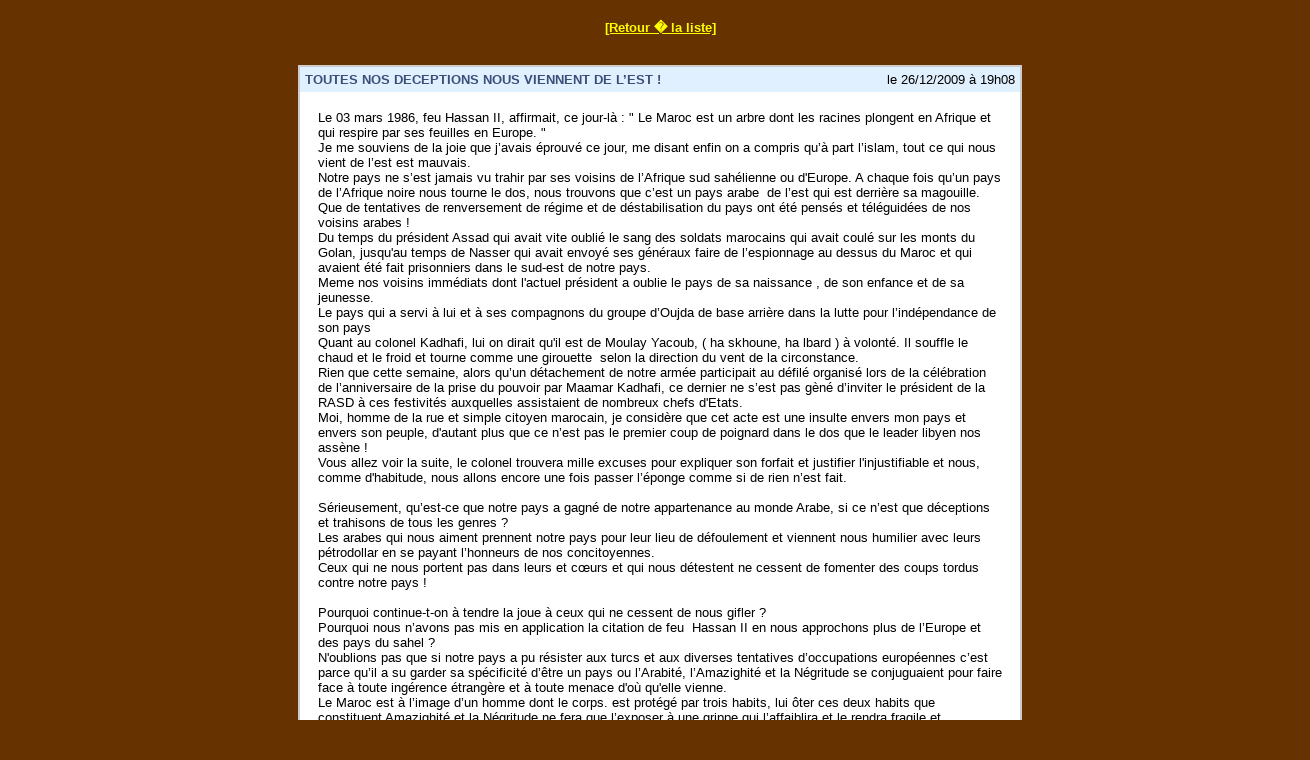

--- FILE ---
content_type: text/html; charset=UTF-8
request_url: https://goulmima.com/chroniques/news_fiche.php?id=193
body_size: 2851
content:
<!DOCTYPE html PUBLIC "-//W3C//DTD XHTML 1.0 Transitional//EN" "http://www.w3.org/TR/xhtml1/DTD/xhtml1-transitional.dtd">
<html xmlns="http://www.w3.org/1999/xhtml" dir="ltr">
<head>
<title>CHRONIQUES</title>
<meta http-equiv="Content-Type" content="text/html; charset=iso-8859-1" />
<link rel="stylesheet" media="screen" type="text/css" href="news_style.css" />
<!-- scripts - debut -->
<!-- scripts - fin -->
</head>

<body bgcolor="#663300">
<center>
<DIV ALIGN=CENTER><a href=""><FONT COLOR=YELLOW size="2" face="Verdana, Arial, Helvetica, sans-serif"><B>[Retour � la liste]</B></FONT></a></DIV><br />
<br />


	 <div class="news_liste">
		<div class="news_entete">
			<span class="news_newsTitre">TOUTES NOS DECEPTIONS NOUS VIENNENT DE L’EST !</span>
			<span class="news_date"> le 26/12/2009 &#224; 19h08</span>
		</div>
		<div class="news_contenu">
	
			<p>Le 03 mars 1986, feu Hassan II, affirmait, ce jour-l&agrave; : " Le Maroc est un arbre dont les racines plongent en Afrique et qui respire par ses feuilles en Europe. "<br />Je me souviens de la joie que j&rsquo;avais &eacute;prouv&eacute; ce jour, me disant enfin on a compris qu&rsquo;&agrave; part l&rsquo;islam, tout ce qui nous vient de l&rsquo;est est mauvais.<br />Notre pays ne s&rsquo;est jamais vu trahir par ses voisins de l&rsquo;Afrique sud sah&eacute;lienne ou d'Europe. A chaque fois qu&rsquo;un pays de l&rsquo;Afrique noire nous tourne le dos, nous trouvons que c&rsquo;est un pays arabe&nbsp; de l&rsquo;est qui est derri&egrave;re sa magouille.<br />Que de tentatives de renversement de r&eacute;gime et de d&eacute;stabilisation du pays ont &eacute;t&eacute; pens&eacute;s et t&eacute;l&eacute;guid&eacute;es de nos voisins arabes !<br />Du temps du pr&eacute;sident Assad qui avait vite oubli&eacute; le sang des soldats marocains qui avait coul&eacute; sur les monts du Golan, jusqu'au temps de Nasser qui avait envoy&eacute; ses g&eacute;n&eacute;raux faire de l&rsquo;espionnage au dessus du Maroc et qui avaient &eacute;t&eacute; fait prisonniers dans le sud-est de notre pays. <br />Meme nos voisins imm&eacute;diats dont l'actuel pr&eacute;sident a oublie le pays de sa naissance , de son enfance et de sa jeunesse. <br />Le pays qui a servi &agrave; lui et &agrave; ses compagnons du groupe d&rsquo;Oujda de base arri&egrave;re dans la lutte pour l&rsquo;ind&eacute;pendance de son pays<br />Quant au colonel Kadhafi, lui on dirait qu'il est de Moulay Yacoub, ( ha skhoune, ha lbard ) &agrave; volont&eacute;. Il souffle le chaud et le froid et tourne comme une girouette&nbsp; selon la direction du vent de la circonstance.<br />Rien que cette semaine, alors qu&rsquo;un d&eacute;tachement de notre arm&eacute;e participait au d&eacute;fil&eacute; organis&eacute; lors de la c&eacute;l&eacute;bration de l&rsquo;anniversaire de la prise du pouvoir par Maamar Kadhafi, ce dernier ne s&rsquo;est pas g&egrave;n&eacute; d&rsquo;inviter le pr&eacute;sident de la RASD &agrave; ces festivit&eacute;s auxquelles assistaient de nombreux chefs d'Etats.<br />Moi, homme de la rue et simple citoyen marocain, je consid&egrave;re que cet acte est une insulte envers mon pays et envers son peuple, d'autant plus que ce n&rsquo;est pas le premier coup de poignard dans le dos que le leader libyen nos ass&egrave;ne ! <br />Vous allez voir la suite, le colonel trouvera mille excuses pour expliquer son forfait et justifier l'injustifiable et nous, comme d'habitude, nous allons encore une fois passer l&rsquo;&eacute;ponge comme si de rien n&rsquo;est fait.<br />&nbsp;<br />S&eacute;rieusement, qu&rsquo;est-ce que notre pays a gagn&eacute; de notre appartenance au monde Arabe, si ce n&rsquo;est que d&eacute;ceptions et trahisons de tous les genres ?<br />Les arabes qui nous aiment prennent notre pays pour leur lieu de d&eacute;foulement et viennent nous humilier avec leurs p&eacute;trodollar en se payant l&rsquo;honneurs de nos concitoyennes. <br />Ceux qui ne nous portent pas dans leurs et c&oelig;urs et qui nous d&eacute;testent ne cessent de fomenter des coups tordus contre notre pays !<br />&nbsp;<br />Pourquoi continue-t-on &agrave; tendre la joue &agrave; ceux qui ne cessent de nous gifler ?<br />Pourquoi nous n&rsquo;avons pas mis en application la citation de feu&nbsp; Hassan II en nous approchons plus de l&rsquo;Europe et des pays du sahel ?<br />N'oublions pas que si notre pays a pu r&eacute;sister aux turcs et aux diverses tentatives d&rsquo;occupations europ&eacute;ennes c&rsquo;est parce qu&rsquo;il a su garder sa sp&eacute;cificit&eacute; d&rsquo;&ecirc;tre un pays ou l&rsquo;Arabit&eacute;, l&rsquo;Amazighit&eacute; et la N&eacute;gritude se conjuguaient pour faire face &agrave; toute ing&eacute;rence &eacute;trang&egrave;re et &agrave; toute menace d'o&ugrave; qu'elle vienne. <br />Le Maroc est &agrave; l&rsquo;image d&rsquo;un homme dont le corps. est prot&eacute;g&eacute; par trois habits, lui &ocirc;ter ces deux habits que constituent Amazighit&eacute; et la N&eacute;gritude ne fera que l&rsquo;exposer &agrave; une grippe qui l&rsquo;affaiblira et le rendra fragile et vuln&eacute;rable.<br />C&rsquo;est ce que devraient comprendre celui qui voulait transformer Ifrane en Yefrane et celui qui a remplac&eacute; &laquo; Tizi n&rsquo;Taghoumte &raquo; par Faj Talghoumte &raquo; en attendant de remplacer &laquo; Talghoumte par Naqa ! Celui-l&agrave; m&ecirc;me qui porte un nom qui fait r&eacute;f&eacute;rence &agrave; au pays de feu Saddam.<br />Au lieu de faire des efforts pour apprendre Tamazighte avec tout ce qu&rsquo;elle comprend comme richesse culturelle, certains marocains font tout pour l&rsquo;&eacute;radiquer et imposer au peuple la langue&nbsp; Arabe classique qui comble de l'ironie, n'est m&ecirc;me pas parl&eacute;e par les arabes eux m&ecirc;me !<br />&nbsp;<br />M&ecirc;me si certains pensaient en 1986 que la d&eacute;claration de feu Hassan II n'avait pour but que de gagner la sympathie des europ&eacute;ens, je pense que le d&eacute;funt roi pensait d&eacute;j&agrave; lui &agrave; la mani&egrave;re de se d&eacute;gager des chamailleries arabo-arabes et de leurs querelles qui ne se terminent pas.<br />&nbsp;<br />Il faut reconsid&eacute;rer la citation de feu Hassan II et comprendre que notre pays et comme un arbre, il ne se d&eacute;veloppera&nbsp; que s&rsquo;il se nourrit&nbsp; par ses racines africaines et respire par ses branches et ses feuilles europ&eacute;ennes.<br />Le panarabisme et le nationalisme arabe ont comme le communisme et les autres doctrines &eacute;ph&eacute;m&egrave;res&nbsp; montr&eacute; leurs limites, <br />Le temps des illusions est derri&egrave;re nous, continuer &agrave; croire aux mirages est utopique. <br />. <br />Ainsi va Ghriss<br />Goulmima le 12/09/2009</p>
			<span class="news_date"><a href="">[Retour]</a></span>
		</div>
	</div><br />
	

</center>
</body>
</html>

--- FILE ---
content_type: text/css
request_url: https://goulmima.com/chroniques/news_style.css
body_size: 252
content:
html, body {
	margin: 0;
	padding: 10px;
	width: 100%;
	height: 100%;
}
html {
	background-color:#663300;
	/* ------- texte -------- */
	font-family: "Tahoma", Arial, sans-serif;
	color: #000000;
	font-size: 10pt;
	text-align: left;
	text-decoration: none;
}
h3, h2, form {
	text-align:center;
}
table {
	border-collapse: collapse;
	border: 2px solid #CCCCCC;
	margin: auto;
	background-color: #FFFFFF;
}
th, td {
	text-align:center;
	border:1px solid #CCCCCC;
}
.important {
	color: #F2462E;		/* rouge */
	font-weight: Bold;
}
/* ---- NEWS - affichage ---- */
.news_liste {
	width: 720px;
	border-collapse: collapse;
	border: 2px solid #CCCCCC;
	margin: auto;
	background-color: #FFFFFF;
}
.news_entete {
	height: 25px;
	background-color: #E1F0FF;
}
.news_newsTitre {
	padding: 5px;
	float: left;
	text-align: left;
	color: #3B4E77;
	font-weight: Bold;
}
.news_date {
	padding: 5px;
	float: right;
	text-align: right;
}
.news_contenu {
	width: 95%;
	overflow: hidden; /* pour que le div s adapte au newsContenu (image) */
	padding: 5px;
	text-align: left;
}
/* ---- position IMAGE  ---- */
/* image a gauche du texte */
.imageG {
	float: left;
	margin-right: 20px;
	margin-bottom: 5px;
}
/* --------------------------- */